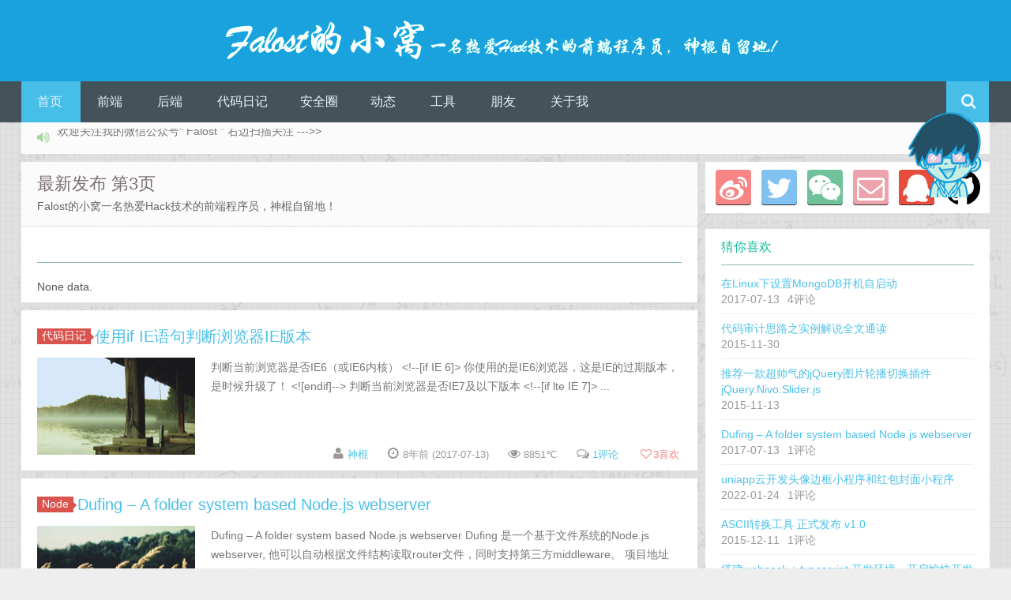

--- FILE ---
content_type: text/html; charset=UTF-8
request_url: https://www.fedte.cc/page/3
body_size: 14985
content:
<!DOCTYPE HTML>
<!--
                              _.._        ,------------------------.
                           ,'      `.    ( hello Do you want to do )
                          /  __) __` \    `-,-------------------- -'
                         (  (`-`(-')  ) _.-'
                         /)  \  = /  (
                        /'    |--' .  \
                       (  ,---|  `-.)__`
                        )(  `-.,--'   _`-.
                       '/,'          (  Uu",
                        (_       ,    `/,-' )
                        `.__,  : `-'/  /`--'
                          |     `--'  |
                          `   `-._   /
                           \        (
                           /\ .      \.  
                          / |` \     ,-\
                         /  \| .)   /   \
                        ( ,'|\    ,'     :
                        | \,`.`--"/      }
                        `,'    \  |,'    /
                       / "-._   `-/      |
                       "-.   "-.,'|     ;
                      /        _/["---'""]
                     :        /  |"-     '
                     '           |      /
                                 `      |
-->
<html>
<head>
<meta charset="UTF-8">
<meta name="Author" content="神棍、Falost">
<meta http-equiv="X-UA-Compatible" content="IE=10,IE=9,IE=8">
<meta name="viewport" content="width=device-width, initial-scale=1.0, user-scalable=0, minimum-scale=1.0, maximum-scale=1.0">
    <!-- Favicons 
      ================================================== -->
    <link id="favicon" rel="shortcut icon" href="/falost.jpg">
<title>Falost的小窝一名热爱Hack技术的前端程序员，神棍自留地！-Page 3</title>
<script type="text/javascript">
  var isindex=false;var title="Falost的小窝一名热爱Hack技术的前端程序员，神棍自留地！-Page 3";var visitor="游客";
    document.addEventListener("copy", function (n) {
      var t = n.clipboardData || window.clipboardData, e = window.getSelection().toString();
      if (t && e && !(e.length < 18)) {
        n.preventDefault();
        var o = ["作者：Falost", "来自：falost的小窝", "链接：" + window.location.href, "", e];
        t.setData("text/html", o.join("<br>")), t.setData("text/plain", o.join("\n"))
      }
    });
</script>
<meta name='robots' content='max-image-preview:large' />
<link rel='dns-prefetch' href='//s.w.org' />
<script type="text/javascript">
window._wpemojiSettings = {"baseUrl":"https:\/\/s.w.org\/images\/core\/emoji\/13.1.0\/72x72\/","ext":".png","svgUrl":"https:\/\/s.w.org\/images\/core\/emoji\/13.1.0\/svg\/","svgExt":".svg","source":{"concatemoji":"https:\/\/www.fedte.cc\/wp-includes\/js\/wp-emoji-release.min.js?ver=5.9.12"}};
/*! This file is auto-generated */
!function(e,a,t){var n,r,o,i=a.createElement("canvas"),p=i.getContext&&i.getContext("2d");function s(e,t){var a=String.fromCharCode;p.clearRect(0,0,i.width,i.height),p.fillText(a.apply(this,e),0,0);e=i.toDataURL();return p.clearRect(0,0,i.width,i.height),p.fillText(a.apply(this,t),0,0),e===i.toDataURL()}function c(e){var t=a.createElement("script");t.src=e,t.defer=t.type="text/javascript",a.getElementsByTagName("head")[0].appendChild(t)}for(o=Array("flag","emoji"),t.supports={everything:!0,everythingExceptFlag:!0},r=0;r<o.length;r++)t.supports[o[r]]=function(e){if(!p||!p.fillText)return!1;switch(p.textBaseline="top",p.font="600 32px Arial",e){case"flag":return s([127987,65039,8205,9895,65039],[127987,65039,8203,9895,65039])?!1:!s([55356,56826,55356,56819],[55356,56826,8203,55356,56819])&&!s([55356,57332,56128,56423,56128,56418,56128,56421,56128,56430,56128,56423,56128,56447],[55356,57332,8203,56128,56423,8203,56128,56418,8203,56128,56421,8203,56128,56430,8203,56128,56423,8203,56128,56447]);case"emoji":return!s([10084,65039,8205,55357,56613],[10084,65039,8203,55357,56613])}return!1}(o[r]),t.supports.everything=t.supports.everything&&t.supports[o[r]],"flag"!==o[r]&&(t.supports.everythingExceptFlag=t.supports.everythingExceptFlag&&t.supports[o[r]]);t.supports.everythingExceptFlag=t.supports.everythingExceptFlag&&!t.supports.flag,t.DOMReady=!1,t.readyCallback=function(){t.DOMReady=!0},t.supports.everything||(n=function(){t.readyCallback()},a.addEventListener?(a.addEventListener("DOMContentLoaded",n,!1),e.addEventListener("load",n,!1)):(e.attachEvent("onload",n),a.attachEvent("onreadystatechange",function(){"complete"===a.readyState&&t.readyCallback()})),(n=t.source||{}).concatemoji?c(n.concatemoji):n.wpemoji&&n.twemoji&&(c(n.twemoji),c(n.wpemoji)))}(window,document,window._wpemojiSettings);
</script>
<style type="text/css">
img.wp-smiley,
img.emoji {
	display: inline !important;
	border: none !important;
	box-shadow: none !important;
	height: 1em !important;
	width: 1em !important;
	margin: 0 0.07em !important;
	vertical-align: -0.1em !important;
	background: none !important;
	padding: 0 !important;
}
</style>
	<link rel='stylesheet' id='wp-block-library-css'  href='https://www.fedte.cc/wp-includes/css/dist/block-library/style.min.css?ver=5.9.12' type='text/css' media='all' />
<style id='global-styles-inline-css' type='text/css'>
body{--wp--preset--color--black: #000000;--wp--preset--color--cyan-bluish-gray: #abb8c3;--wp--preset--color--white: #ffffff;--wp--preset--color--pale-pink: #f78da7;--wp--preset--color--vivid-red: #cf2e2e;--wp--preset--color--luminous-vivid-orange: #ff6900;--wp--preset--color--luminous-vivid-amber: #fcb900;--wp--preset--color--light-green-cyan: #7bdcb5;--wp--preset--color--vivid-green-cyan: #00d084;--wp--preset--color--pale-cyan-blue: #8ed1fc;--wp--preset--color--vivid-cyan-blue: #0693e3;--wp--preset--color--vivid-purple: #9b51e0;--wp--preset--gradient--vivid-cyan-blue-to-vivid-purple: linear-gradient(135deg,rgba(6,147,227,1) 0%,rgb(155,81,224) 100%);--wp--preset--gradient--light-green-cyan-to-vivid-green-cyan: linear-gradient(135deg,rgb(122,220,180) 0%,rgb(0,208,130) 100%);--wp--preset--gradient--luminous-vivid-amber-to-luminous-vivid-orange: linear-gradient(135deg,rgba(252,185,0,1) 0%,rgba(255,105,0,1) 100%);--wp--preset--gradient--luminous-vivid-orange-to-vivid-red: linear-gradient(135deg,rgba(255,105,0,1) 0%,rgb(207,46,46) 100%);--wp--preset--gradient--very-light-gray-to-cyan-bluish-gray: linear-gradient(135deg,rgb(238,238,238) 0%,rgb(169,184,195) 100%);--wp--preset--gradient--cool-to-warm-spectrum: linear-gradient(135deg,rgb(74,234,220) 0%,rgb(151,120,209) 20%,rgb(207,42,186) 40%,rgb(238,44,130) 60%,rgb(251,105,98) 80%,rgb(254,248,76) 100%);--wp--preset--gradient--blush-light-purple: linear-gradient(135deg,rgb(255,206,236) 0%,rgb(152,150,240) 100%);--wp--preset--gradient--blush-bordeaux: linear-gradient(135deg,rgb(254,205,165) 0%,rgb(254,45,45) 50%,rgb(107,0,62) 100%);--wp--preset--gradient--luminous-dusk: linear-gradient(135deg,rgb(255,203,112) 0%,rgb(199,81,192) 50%,rgb(65,88,208) 100%);--wp--preset--gradient--pale-ocean: linear-gradient(135deg,rgb(255,245,203) 0%,rgb(182,227,212) 50%,rgb(51,167,181) 100%);--wp--preset--gradient--electric-grass: linear-gradient(135deg,rgb(202,248,128) 0%,rgb(113,206,126) 100%);--wp--preset--gradient--midnight: linear-gradient(135deg,rgb(2,3,129) 0%,rgb(40,116,252) 100%);--wp--preset--duotone--dark-grayscale: url('#wp-duotone-dark-grayscale');--wp--preset--duotone--grayscale: url('#wp-duotone-grayscale');--wp--preset--duotone--purple-yellow: url('#wp-duotone-purple-yellow');--wp--preset--duotone--blue-red: url('#wp-duotone-blue-red');--wp--preset--duotone--midnight: url('#wp-duotone-midnight');--wp--preset--duotone--magenta-yellow: url('#wp-duotone-magenta-yellow');--wp--preset--duotone--purple-green: url('#wp-duotone-purple-green');--wp--preset--duotone--blue-orange: url('#wp-duotone-blue-orange');--wp--preset--font-size--small: 13px;--wp--preset--font-size--medium: 20px;--wp--preset--font-size--large: 36px;--wp--preset--font-size--x-large: 42px;}.has-black-color{color: var(--wp--preset--color--black) !important;}.has-cyan-bluish-gray-color{color: var(--wp--preset--color--cyan-bluish-gray) !important;}.has-white-color{color: var(--wp--preset--color--white) !important;}.has-pale-pink-color{color: var(--wp--preset--color--pale-pink) !important;}.has-vivid-red-color{color: var(--wp--preset--color--vivid-red) !important;}.has-luminous-vivid-orange-color{color: var(--wp--preset--color--luminous-vivid-orange) !important;}.has-luminous-vivid-amber-color{color: var(--wp--preset--color--luminous-vivid-amber) !important;}.has-light-green-cyan-color{color: var(--wp--preset--color--light-green-cyan) !important;}.has-vivid-green-cyan-color{color: var(--wp--preset--color--vivid-green-cyan) !important;}.has-pale-cyan-blue-color{color: var(--wp--preset--color--pale-cyan-blue) !important;}.has-vivid-cyan-blue-color{color: var(--wp--preset--color--vivid-cyan-blue) !important;}.has-vivid-purple-color{color: var(--wp--preset--color--vivid-purple) !important;}.has-black-background-color{background-color: var(--wp--preset--color--black) !important;}.has-cyan-bluish-gray-background-color{background-color: var(--wp--preset--color--cyan-bluish-gray) !important;}.has-white-background-color{background-color: var(--wp--preset--color--white) !important;}.has-pale-pink-background-color{background-color: var(--wp--preset--color--pale-pink) !important;}.has-vivid-red-background-color{background-color: var(--wp--preset--color--vivid-red) !important;}.has-luminous-vivid-orange-background-color{background-color: var(--wp--preset--color--luminous-vivid-orange) !important;}.has-luminous-vivid-amber-background-color{background-color: var(--wp--preset--color--luminous-vivid-amber) !important;}.has-light-green-cyan-background-color{background-color: var(--wp--preset--color--light-green-cyan) !important;}.has-vivid-green-cyan-background-color{background-color: var(--wp--preset--color--vivid-green-cyan) !important;}.has-pale-cyan-blue-background-color{background-color: var(--wp--preset--color--pale-cyan-blue) !important;}.has-vivid-cyan-blue-background-color{background-color: var(--wp--preset--color--vivid-cyan-blue) !important;}.has-vivid-purple-background-color{background-color: var(--wp--preset--color--vivid-purple) !important;}.has-black-border-color{border-color: var(--wp--preset--color--black) !important;}.has-cyan-bluish-gray-border-color{border-color: var(--wp--preset--color--cyan-bluish-gray) !important;}.has-white-border-color{border-color: var(--wp--preset--color--white) !important;}.has-pale-pink-border-color{border-color: var(--wp--preset--color--pale-pink) !important;}.has-vivid-red-border-color{border-color: var(--wp--preset--color--vivid-red) !important;}.has-luminous-vivid-orange-border-color{border-color: var(--wp--preset--color--luminous-vivid-orange) !important;}.has-luminous-vivid-amber-border-color{border-color: var(--wp--preset--color--luminous-vivid-amber) !important;}.has-light-green-cyan-border-color{border-color: var(--wp--preset--color--light-green-cyan) !important;}.has-vivid-green-cyan-border-color{border-color: var(--wp--preset--color--vivid-green-cyan) !important;}.has-pale-cyan-blue-border-color{border-color: var(--wp--preset--color--pale-cyan-blue) !important;}.has-vivid-cyan-blue-border-color{border-color: var(--wp--preset--color--vivid-cyan-blue) !important;}.has-vivid-purple-border-color{border-color: var(--wp--preset--color--vivid-purple) !important;}.has-vivid-cyan-blue-to-vivid-purple-gradient-background{background: var(--wp--preset--gradient--vivid-cyan-blue-to-vivid-purple) !important;}.has-light-green-cyan-to-vivid-green-cyan-gradient-background{background: var(--wp--preset--gradient--light-green-cyan-to-vivid-green-cyan) !important;}.has-luminous-vivid-amber-to-luminous-vivid-orange-gradient-background{background: var(--wp--preset--gradient--luminous-vivid-amber-to-luminous-vivid-orange) !important;}.has-luminous-vivid-orange-to-vivid-red-gradient-background{background: var(--wp--preset--gradient--luminous-vivid-orange-to-vivid-red) !important;}.has-very-light-gray-to-cyan-bluish-gray-gradient-background{background: var(--wp--preset--gradient--very-light-gray-to-cyan-bluish-gray) !important;}.has-cool-to-warm-spectrum-gradient-background{background: var(--wp--preset--gradient--cool-to-warm-spectrum) !important;}.has-blush-light-purple-gradient-background{background: var(--wp--preset--gradient--blush-light-purple) !important;}.has-blush-bordeaux-gradient-background{background: var(--wp--preset--gradient--blush-bordeaux) !important;}.has-luminous-dusk-gradient-background{background: var(--wp--preset--gradient--luminous-dusk) !important;}.has-pale-ocean-gradient-background{background: var(--wp--preset--gradient--pale-ocean) !important;}.has-electric-grass-gradient-background{background: var(--wp--preset--gradient--electric-grass) !important;}.has-midnight-gradient-background{background: var(--wp--preset--gradient--midnight) !important;}.has-small-font-size{font-size: var(--wp--preset--font-size--small) !important;}.has-medium-font-size{font-size: var(--wp--preset--font-size--medium) !important;}.has-large-font-size{font-size: var(--wp--preset--font-size--large) !important;}.has-x-large-font-size{font-size: var(--wp--preset--font-size--x-large) !important;}
</style>
<link rel='stylesheet' id='pure-highlightjs-style-css'  href='https://www.fedte.cc/wp-content/plugins/Pure-Highlightjs_1.0/highlight/styles/rainbow.css?ver=0.9.2' type='text/css' media='all' />
<link rel='stylesheet' id='pure-highlightjs-css-css'  href='https://www.fedte.cc/wp-content/plugins/Pure-Highlightjs_1.0/assets/pure-highlight.css?ver=0.1.0' type='text/css' media='all' />
<link rel='stylesheet' id='Katex-css'  href='https://www.fedte.cc/wp-content/plugins/wp-editormd/assets/KaTeX/katex.min.css?ver=10.2.1' type='text/css' media='all' />
<link rel='stylesheet' id='prism-theme-style-css'  href='https://www.fedte.cc/wp-content/plugins/wp-editormd/assets/Prism.js/themes/prism-tomorrow.css?ver=1.15.0' type='text/css' media='all' />
<link rel='stylesheet' id='prism-plugin-toolbar-css'  href='https://www.fedte.cc/wp-content/plugins/wp-editormd/assets/Prism.js/plugins/toolbar/prism-toolbar.css?ver=1.15.0' type='text/css' media='all' />
<link rel='stylesheet' id='prism-plugin-line-numbers-css'  href='https://www.fedte.cc/wp-content/plugins/wp-editormd/assets/Prism.js/plugins/line-numbers/prism-line-numbers.css?ver=1.15.0' type='text/css' media='all' />
<link rel='stylesheet' id='style-css'  href='https://www.fedte.cc/wp-content/themes/falost/style-light-blue.css?ver=1.0' type='text/css' media='all' />
<script type='text/javascript' src='https://www.fedte.cc/wp-content/themes/falost/js/jquery.min.js?ver=1.0' id='jquery-js'></script>
<link rel="https://api.w.org/" href="https://www.fedte.cc/wp-json/" /><!-- Analytics by WP-Statistics v13.1.6 - https://wp-statistics.com/ -->
<meta name="keywords" content="神棍,falost,前端,Node全栈,nodejs,node.js,html5,css3,javascript,前端开发,HTML5开发,H5开发,HTML5新特性,漂族神棍,香城网络,华西安全，SCK Team">
<meta name="description" content="一名前端开发工程师，努力走向全栈开发，热爱HTML5新技术！">
<style type="text/css" id="custom-background-css">
body.custom-background { background-image: url("https://www.fedte.cc/wp-content/uploads/2017/10/bg.jpg"); background-position: left top; background-size: cover; background-repeat: no-repeat; background-attachment: fixed; }
</style>
	<script>
window._deel = {name: 'Falost的小窝',url: 'https://www.fedte.cc/wp-content/themes/falost', ajaxpager: 'on', commenton: 0, roll: [3,4]}
</script>
<meta name="baidu-site-verification" content="UBHQq1geVU" />
<script data-ad-client="ca-pub-8792704429397148" async src="https://pagead2.googlesyndication.com/pagead/js/adsbygoogle.js"></script><!--[if lt IE 9]><script src="https://www.fedte.cc/wp-content/themes/falost/js/html5.js"></script><![endif]-->
</head>
<body class="home blog paged custom-background paged-3">
<header id="header" class="header">
<div class="container-inner">
 <div class="logo">
                    <a href="/">
                        <h1>
       <span class="mono">Falost的小窝</span>
                  <span class="bloger">一名热爱Hack技术的前端程序员，神棍自留地！</span>
               </h1>
                    </a>
    </div>
</div>

	<div id="nav-header" class="navbar">
		
		<ul class="nav">
			<li id="menu-item-16" class="menu-item menu-item-type-custom menu-item-object-custom current-menu-item menu-item-home menu-item-16"><a href="https://www.fedte.cc/">首页</a></li>
<li id="menu-item-742" class="menu-item menu-item-type-taxonomy menu-item-object-category menu-item-has-children menu-item-742"><a href="https://www.fedte.cc/class/front-end">前端</a>
<ul class="sub-menu">
	<li id="menu-item-746" class="menu-item menu-item-type-taxonomy menu-item-object-category menu-item-746"><a href="https://www.fedte.cc/class/front-end/html5">HTML5</a></li>
	<li id="menu-item-743" class="menu-item menu-item-type-taxonomy menu-item-object-category menu-item-has-children menu-item-743"><a href="https://www.fedte.cc/class/front-end/javascript">JavaScript</a>
	<ul class="sub-menu">
		<li id="menu-item-744" class="menu-item menu-item-type-taxonomy menu-item-object-category menu-item-744"><a href="https://www.fedte.cc/class/front-end/javascript/jquery">JQuery</a></li>
	</ul>
</li>
	<li id="menu-item-745" class="menu-item menu-item-type-taxonomy menu-item-object-category menu-item-745"><a href="https://www.fedte.cc/class/front-end/css3">CSS3</a></li>
</ul>
</li>
<li id="menu-item-639" class="menu-item menu-item-type-taxonomy menu-item-object-category menu-item-has-children menu-item-639"><a href="https://www.fedte.cc/class/back-end">后端</a>
<ul class="sub-menu">
	<li id="menu-item-640" class="menu-item menu-item-type-taxonomy menu-item-object-category menu-item-640"><a href="https://www.fedte.cc/class/back-end/nodejs">Node</a></li>
	<li id="menu-item-641" class="menu-item menu-item-type-taxonomy menu-item-object-category menu-item-641"><a href="https://www.fedte.cc/class/back-end/php">php</a></li>
</ul>
</li>
<li id="menu-item-747" class="menu-item menu-item-type-taxonomy menu-item-object-category menu-item-747"><a href="https://www.fedte.cc/class/codelog">代码日记</a></li>
<li id="menu-item-749" class="menu-item menu-item-type-taxonomy menu-item-object-category menu-item-749"><a href="https://www.fedte.cc/class/hack">安全圈</a></li>
<li id="menu-item-750" class="menu-item menu-item-type-taxonomy menu-item-object-category menu-item-750"><a href="https://www.fedte.cc/class/dynamic">动态</a></li>
<li id="menu-item-748" class="menu-item menu-item-type-taxonomy menu-item-object-category menu-item-748"><a href="https://www.fedte.cc/class/tools">工具</a></li>
<li id="menu-item-583" class="menu-item menu-item-type-post_type menu-item-object-page menu-item-583"><a href="https://www.fedte.cc/links">朋友</a></li>
<li id="menu-item-741" class="menu-item menu-item-type-post_type menu-item-object-page menu-item-741"><a href="https://www.fedte.cc/about">关于我</a></li>
<li style="float:right;">
                    <div class="toggle-search"><i class="fa fa-search"></i></div>
<div class="search-expand" style="display: none;"><div class="search-expand-inner"><form method="get" class="searchform themeform" onsubmit="location.href='https://www.fedte.cc/search/' + encodeURIComponent(this.s.value).replace(/%20/g, '+'); return false;" action="/"><div> <input type="ext" class="search" name="s" onblur="if(this.value=='')this.value='search...';" onfocus="if(this.value=='search...')this.value='';" value="search..."></div></form></div></div>
</li>
		</ul>
	</div>
	</div>
</header>
<section class="container"><div class="speedbar">
		<div class="toptip"><div class="text-success pull-left"><i class="fa fa-volume-up"></i> </div><div class="pull-left scrolltext"><ul style="margin-top: 0px;"> 
<li>欢迎关注我的微信公众号“ Falost ” 右边扫描关注  --->></li></ul></div></div>

<script type="text/javascript">(function($){$.fn.textSlider=function(settings){settings=jQuery.extend({speed:"normal",line:2,timer:1000},settings);return this.each(function(){$.fn.textSlider.scllor($(this),settings)})};$.fn.textSlider.scllor=function($this,settings){var ul=$("ul:eq(0)",$this);var timerID;var li=ul.children();var _btnUp=$(".up:eq(0)",$this);var _btnDown=$(".down:eq(0)",$this);var liHight=$(li[0]).height();var upHeight=0-settings.line*liHight;var scrollUp=function(){_btnUp.unbind("click",scrollUp);ul.animate({marginTop:upHeight},settings.speed,function(){for(i=0;i<settings.line;i++){ul.find("li:first").appendTo(ul)}ul.css({marginTop:0});_btnUp.bind("click",scrollUp)})};var scrollDown=function(){_btnDown.unbind("click",scrollDown);ul.css({marginTop:upHeight});for(i=0;i<settings.line;i++){ul.find("li:last").prependTo(ul)}ul.animate({marginTop:0},settings.speed,function(){_btnDown.bind("click",scrollDown)})};var autoPlay=function(){timerID=window.setInterval(scrollUp,settings.timer)};var autoStop=function(){window.clearInterval(timerID)};ul.hover(autoStop,autoPlay).mouseout();_btnUp.css("cursor","pointer").click(scrollUp);_btnUp.hover(autoStop,autoPlay);_btnDown.css("cursor","pointer").click(scrollDown);_btnDown.hover(autoStop,autoPlay)}})(jQuery);$(document).ready(function() {$(".toptip").textSlider({line: 1, speed: 1000, timer: 3000});})</script>
	</div>
	<script type="text/javascript">
  var isindex=true;
</script>
<div class="content-wrap">
	<div class="content">
	<header class="archive-header"><h1>最新发布 第3页</h1><div class="archive-header-info"><p>Falost的小窝一名热爱Hack技术的前端程序员，神棍自留地！</p></div></header>				<div><div class="left-ad" style="clear: both;background-color: #fff; width: 30%;float: left;margin-right:2%;"></div><div class="hot-posts">
			<h2 class="title"></h2>
			<ul><li>None data.</li></ul>
		</div></div>
		<article class="excerpt">
	<header><a class="label label-important" href="https://www.fedte.cc/class/codelog">代码日记<i class="label-arrow"></i></a><h2><a target="_blank" href="https://www.fedte.cc/p/632.html" title="使用if IE语句判断浏览器IE版本">使用if IE语句判断浏览器IE版本  </a></h2>
	</header>
	<div class="focus"><a target="_blank" href="https://www.fedte.cc/p/632.html"><img class="thumb" src="https://www.fedte.cc/wp-content/themes/falost/img/pic/3.jpg"width=200 height=123 alt="使用if IE语句判断浏览器IE版本" /></a></div>
			<span class="note"> 判断当前浏览器是否IE6（或IE6内核）
 &lt;!--[if IE 6]&gt;

 你使用的是IE6浏览器，这是IE的过期版本，是时候升级了！

&lt;![endif]--&gt;

判断当前浏览器是否IE7及以下版本
 &lt;!--[if lte IE 7]&gt;
...</span>
<p class="auth-span">
		<span class="muted"><i class="fa fa-user"></i> <a href="https://www.fedte.cc/p/author/falost">神棍</a></span>
		<span class="muted"><i class="fa fa-clock-o"></i> 8年前 (2017-07-13)</span>	<span class="muted"><i class="fa fa-eye"></i> 8851℃</span>	<span class="muted"><i class="fa fa-comments-o"></i> <a target="_blank" href="https://www.fedte.cc/p/632.html#comments">1评论</a></span><span class="muted">
<a href="javascript:;" data-action="ding" data-id="632" id="Addlike" class="action"><i class="fa fa-heart-o"></i><span class="count">3</span>喜欢</a></span></p>
</article>
<article class="excerpt">
	<header><a class="label label-important" href="https://www.fedte.cc/class/back-end/nodejs">Node<i class="label-arrow"></i></a><h2><a target="_blank" href="https://www.fedte.cc/p/631.html" title="Dufing – A folder system based Node.js webserver">Dufing – A folder system based Node.js webserver  </a></h2>
	</header>
	<div class="focus"><a target="_blank" href="https://www.fedte.cc/p/631.html"><img class="thumb" src="https://www.fedte.cc/wp-content/themes/falost/img/pic/7.jpg"width=200 height=123 alt="Dufing – A folder system based Node.js webserver" /></a></div>
			<span class="note"> Dufing – A folder system based Node.js webserver

Dufing 是一个基于文件系统的Node.js webserver, 他可以自动根据文件结构读取router文件，同时支持第三方middleware。
项目地址
github
文...</span>
<p class="auth-span">
		<span class="muted"><i class="fa fa-user"></i> <a href="https://www.fedte.cc/p/author/falost">神棍</a></span>
		<span class="muted"><i class="fa fa-clock-o"></i> 8年前 (2017-07-13)</span>	<span class="muted"><i class="fa fa-eye"></i> 9506℃</span>	<span class="muted"><i class="fa fa-comments-o"></i> <a target="_blank" href="https://www.fedte.cc/p/631.html#comments">1评论</a></span><span class="muted">
<a href="javascript:;" data-action="ding" data-id="631" id="Addlike" class="action"><i class="fa fa-heart-o"></i><span class="count">3</span>喜欢</a></span></p>
</article>
<article class="excerpt">
	<header><a class="label label-important" href="https://www.fedte.cc/class/front-end/javascript/jquery">JQuery<i class="label-arrow"></i></a><h2><a target="_blank" href="https://www.fedte.cc/p/630.html" title="滚动响应加载图片插件scrollLoad.js">滚动响应加载图片插件scrollLoad.js  </a></h2>
	</header>
	<div class="focus"><a target="_blank" href="https://www.fedte.cc/p/630.html"><img class="thumb" src="https://www.fedte.cc/wp-content/themes/falost/img/pic/7.jpg"width=200 height=123 alt="滚动响应加载图片插件scrollLoad.js" /></a></div>
			<span class="note"> scrollLoad.js
scrollLoad.js是一款jQuery滚动响应加载图片的插件。
现在很多网页上都是有很多图片资源需要进行请求加载，如果页面图片内容太多，那么网页加载的速度就会变慢，不能达到理想的秒开效果，特此，scrollLoad.js可以延迟加载图片，当浏览器...</span>
<p class="auth-span">
		<span class="muted"><i class="fa fa-user"></i> <a href="https://www.fedte.cc/p/author/falost">神棍</a></span>
		<span class="muted"><i class="fa fa-clock-o"></i> 8年前 (2017-07-13)</span>	<span class="muted"><i class="fa fa-eye"></i> 11625℃</span>	<span class="muted"><i class="fa fa-comments-o"></i> <a target="_blank" href="https://www.fedte.cc/p/630.html#comments">1评论</a></span><span class="muted">
<a href="javascript:;" data-action="ding" data-id="630" id="Addlike" class="action"><i class="fa fa-heart-o"></i><span class="count">1</span>喜欢</a></span></p>
</article>
<article class="excerpt">
	<header><a class="label label-important" href="https://www.fedte.cc/class/codelog">代码日记<i class="label-arrow"></i></a><h2><a target="_blank" href="https://www.fedte.cc/p/628.html" title="在Linux下设置MongoDB开机自启动">在Linux下设置MongoDB开机自启动  </a></h2>
	</header>
	<div class="focus"><a target="_blank" href="https://www.fedte.cc/p/628.html"><img class="thumb" src="https://www.fedte.cc/wp-content/uploads/2017/07/mongo.png"width=200 height=123 alt="在Linux下设置MongoDB开机自启动" /></a></div>
			<span class="note"> MongoDB开机启动
最简单的一种方法：
首先，安装好MongoDB服务，并在Mongodb的安装目录bin目录下增加一个配置文件。
mongodb.conf
dbpath = /home/data/db #数据文件存放目录
logpath = /home/data/logs/...</span>
<p class="auth-span">
		<span class="muted"><i class="fa fa-user"></i> <a href="https://www.fedte.cc/p/author/falost">神棍</a></span>
		<span class="muted"><i class="fa fa-clock-o"></i> 8年前 (2017-07-13)</span>	<span class="muted"><i class="fa fa-eye"></i> 25636℃</span>	<span class="muted"><i class="fa fa-comments-o"></i> <a target="_blank" href="https://www.fedte.cc/p/628.html#comments">4评论</a></span><span class="muted">
<a href="javascript:;" data-action="ding" data-id="628" id="Addlike" class="action"><i class="fa fa-heart-o"></i><span class="count">6</span>喜欢</a></span></p>
</article>
<article class="excerpt">
	<header><a class="label label-important" href="https://www.fedte.cc/class/front-end/css3">CSS3<i class="label-arrow"></i></a><h2><a target="_blank" href="https://www.fedte.cc/p/626.html" title="处理透明度的rgba()方法 兼容IE8">处理透明度的rgba()方法 兼容IE8  </a></h2>
	</header>
	<div class="focus"><a target="_blank" href="https://www.fedte.cc/p/626.html"><img class="thumb" src="https://www.fedte.cc/wp-content/uploads/2017/07/pic_54b866310ef5969108.png"width=200 height=123 alt="处理透明度的rgba()方法 兼容IE8" /></a></div>
			<span class="note"> CSS
        //一般的高级浏览器都支持
        background: rgba(255,255,255,0.1);

        //IE8下
         filter:progid:DXImageTransform.Microsoft.gradi...</span>
<p class="auth-span">
		<span class="muted"><i class="fa fa-user"></i> <a href="https://www.fedte.cc/p/author/falost">神棍</a></span>
		<span class="muted"><i class="fa fa-clock-o"></i> 8年前 (2017-07-13)</span>	<span class="muted"><i class="fa fa-eye"></i> 8685℃</span>	<span class="muted"><i class="fa fa-comments-o"></i> <a target="_blank" href="https://www.fedte.cc/p/626.html#respond">0评论</a></span><span class="muted">
<a href="javascript:;" data-action="ding" data-id="626" id="Addlike" class="action"><i class="fa fa-heart-o"></i><span class="count">4</span>喜欢</a></span></p>
</article>
<article class="excerpt">
	<header><a class="label label-important" href="https://www.fedte.cc/class/front-end">前端<i class="label-arrow"></i></a><h2><a target="_blank" href="https://www.fedte.cc/p/625.html" title="一篇关于文本溢出显示省略号的处理">一篇关于文本溢出显示省略号的处理  </a></h2>
	</header>
	<div class="focus"><a target="_blank" href="https://www.fedte.cc/p/625.html"><img class="thumb" src="https://www.fedte.cc/wp-content/themes/falost/img/pic/2.jpg"width=200 height=123 alt="一篇关于文本溢出显示省略号的处理" /></a></div>
			<span class="note"> 首先说明下，因为使用的markdown是编辑器，还不知道文章的编辑效果是否影响浏览效果！
进入正题：
单行文本溢出显示
单行的溢出处理相对比较简单，使用 text-overflow:ellipsis 这个属性就可以！
代码如下：
overflow: hidden;
text-ov...</span>
<p class="auth-span">
		<span class="muted"><i class="fa fa-user"></i> <a href="https://www.fedte.cc/p/author/falost">神棍</a></span>
		<span class="muted"><i class="fa fa-clock-o"></i> 8年前 (2017-07-13)</span>	<span class="muted"><i class="fa fa-eye"></i> 8743℃</span>	<span class="muted"><i class="fa fa-comments-o"></i> <a target="_blank" href="https://www.fedte.cc/p/625.html#comments">1评论</a></span><span class="muted">
<a href="javascript:;" data-action="ding" data-id="625" id="Addlike" class="action"><i class="fa fa-heart-o"></i><span class="count">5</span>喜欢</a></span></p>
</article>
<article class="excerpt">
	<header><a class="label label-important" href="https://www.fedte.cc/class/front-end/css3">CSS3<i class="label-arrow"></i></a><h2><a target="_blank" href="https://www.fedte.cc/p/623.html" title="CSS3@font-face选择符实现自定义字体">CSS3@font-face选择符实现自定义字体  </a></h2>
	</header>
	<div class="focus"><a target="_blank" href="https://www.fedte.cc/p/623.html"><img class="thumb" src="https://www.fedte.cc/wp-content/uploads/2017/07/o_font-face-browers.jpg"width=200 height=123 alt="CSS3@font-face选择符实现自定义字体" /></a></div>
			<span class="note"> @font-face是CSS中的一个模块，他主要是把自己定义的Web字体嵌入到你的网页中，随着@font-face模块的出现，我们在Web的开发中使用字体不怕只能使用Web安全字体。
语法规则：
@font-face {
   font-family: &lt;YourWebFo...</span>
<p class="auth-span">
		<span class="muted"><i class="fa fa-user"></i> <a href="https://www.fedte.cc/p/author/falost">神棍</a></span>
		<span class="muted"><i class="fa fa-clock-o"></i> 8年前 (2017-07-13)</span>	<span class="muted"><i class="fa fa-eye"></i> 6970℃</span>	<span class="muted"><i class="fa fa-comments-o"></i> <a target="_blank" href="https://www.fedte.cc/p/623.html#comments">1评论</a></span><span class="muted">
<a href="javascript:;" data-action="ding" data-id="623" id="Addlike" class="action"><i class="fa fa-heart-o"></i><span class="count">1</span>喜欢</a></span></p>
</article>
<article class="excerpt">
	<header><a class="label label-important" href="https://www.fedte.cc/class/front-end/javascript">JavaScript<i class="label-arrow"></i></a><h2><a target="_blank" href="https://www.fedte.cc/p/622.html" title="JS转换时间字符串为人性化时间格式">JS转换时间字符串为人性化时间格式  </a></h2>
	</header>
	<div class="focus"><a target="_blank" href="https://www.fedte.cc/p/622.html"><img class="thumb" src="https://www.fedte.cc/wp-content/themes/falost/img/pic/4.jpg"width=200 height=123 alt="JS转换时间字符串为人性化时间格式" /></a></div>
			<span class="note"> 作为一个前端，对于date的数据处理是经常难免的，后台传回了一个类似于 Fri Jan 13 2017 18:36:34 GMT+0800 (中国标准时间)  或 2017/1/13 这种时间格式让前台处理成人性化的时间，比如：
几天前，几个月前，刚刚，几小时前，几年前，等等，这...</span>
<p class="auth-span">
		<span class="muted"><i class="fa fa-user"></i> <a href="https://www.fedte.cc/p/author/falost">神棍</a></span>
		<span class="muted"><i class="fa fa-clock-o"></i> 8年前 (2017-07-13)</span>	<span class="muted"><i class="fa fa-eye"></i> 13301℃</span>	<span class="muted"><i class="fa fa-comments-o"></i> <a target="_blank" href="https://www.fedte.cc/p/622.html#comments">1评论</a></span><span class="muted">
<a href="javascript:;" data-action="ding" data-id="622" id="Addlike" class="action"><i class="fa fa-heart-o"></i><span class="count">3</span>喜欢</a></span></p>
</article>
<article class="excerpt">
	<header><a class="label label-important" href="https://www.fedte.cc/class/personal">Essay<i class="label-arrow"></i></a><h2><a target="_blank" href="https://www.fedte.cc/p/612.html" title="站点数据丢失说明">站点数据丢失说明  </a></h2>
	</header>
	<div class="focus"><a target="_blank" href="https://www.fedte.cc/p/612.html"><img class="thumb" src="https://www.fedte.cc/wp-content/themes/falost/img/pic/3.jpg"width=200 height=123 alt="站点数据丢失说明" /></a></div>
			<span class="note"> 因为本人的不慎操作，将网站数据丢失！
数据包括文章，友链，评论等！
文章数据正在找回当中，如果你的友链丢失了，请联系我添加上！
此次操作是一次血的教训！
转载请注明：Falost的小窝 &raquo; 站点数据丢失说明 如果你觉得这篇文章不错或者对你有帮助，想请我喝一杯咖啡，可以...</span>
<p class="auth-span">
		<span class="muted"><i class="fa fa-user"></i> <a href="https://www.fedte.cc/p/author/falost">神棍</a></span>
		<span class="muted"><i class="fa fa-clock-o"></i> 8年前 (2017-07-13)</span>	<span class="muted"><i class="fa fa-eye"></i> 6258℃</span>	<span class="muted"><i class="fa fa-comments-o"></i> <a target="_blank" href="https://www.fedte.cc/p/612.html#respond">0评论</a></span><span class="muted">
<a href="javascript:;" data-action="ding" data-id="612" id="Addlike" class="action"><i class="fa fa-heart-o"></i><span class="count">5</span>喜欢</a></span></p>
</article>
<article class="excerpt">
	<header><a class="label label-important" href="https://www.fedte.cc/class/personal">Essay<i class="label-arrow"></i></a><h2><a target="_blank" href="https://www.fedte.cc/p/611.html" title="最悲催的一天——灰色星期三">最悲催的一天——灰色星期三  </a></h2>
	</header>
	<div class="focus"><a target="_blank" href="https://www.fedte.cc/p/611.html"><img class="thumb" src="https://www.fedte.cc/wp-content/themes/falost/img/pic/5.jpg"width=200 height=123 alt="最悲催的一天——灰色星期三" /></a></div>
			<span class="note"> 可以说，今天是我最悲催的一天，也可以称之为黑暗的一天，灰色星期三！
为什么这么说呢？且听我慢慢到来！
今天和往常一样，打开博客查询笔记，然而发现博客打不开了，提示数据库连接失败了，赶紧登上服务器看看，发现服务器磁盘满了，数据库启动不起来，因为数据备份有点多，占用了磁盘空间，好吧删...</span>
<p class="auth-span">
		<span class="muted"><i class="fa fa-user"></i> <a href="https://www.fedte.cc/p/author/falost">神棍</a></span>
		<span class="muted"><i class="fa fa-clock-o"></i> 8年前 (2017-07-12)</span>	<span class="muted"><i class="fa fa-eye"></i> 9596℃</span>	<span class="muted"><i class="fa fa-comments-o"></i> <a target="_blank" href="https://www.fedte.cc/p/611.html#comments">1评论</a></span><span class="muted">
<a href="javascript:;" data-action="ding" data-id="611" id="Addlike" class="action"><i class="fa fa-heart-o"></i><span class="count">5</span>喜欢</a></span></p>
</article>
<div class="pagination"><ul><li class="prev-page"><a href="https://www.fedte.cc/page/2" >上一页</a></li><li><a href='https://www.fedte.cc/'>1</a></li><li><a href='https://www.fedte.cc/page/2'>2</a></li><li class="active"><span>3</span></li><li><a href='https://www.fedte.cc/page/4'>4</a></li><li><a href='https://www.fedte.cc/page/5'>5</a></li><li><a href='https://www.fedte.cc/page/6'>6</a></li><li><a href='https://www.fedte.cc/page/7'>7</a></li><li><span> ... </span></li><li class="next-page"><a href="https://www.fedte.cc/page/4" >下一页</a></li></ul></div>	</div>
</div>
<aside class="sidebar">	
<div class="widget widget_text"><div class="textwidget"><div class="social">

<a href="http://weibo.com/falost" rel="external nofollow" title="新浪微博" target="_blank"><i class="sinaweibo fa fa-weibo"></i></a><a href="https://twitter.com/falost_cc" rel="external nofollow" title="Twitter" target="_blank"><i class="twitter fa fa-twitter"></i></a><a class="weixin"><i class="weixins fa fa-weixin"></i><div class="weixin-popover"><div class="popover bottom in"><div class="arrow"></div><div class="popover-title">订阅号“ifalost”</div><div class="popover-content"><img src="https://www.fedte.cc/wp-content/themes/falost/img/weixin.gif" ></div></div></div></a><a href="mail:web@5sb.org" rel="external nofollow" title="Email" target="_blank"><i class="email fa fa-envelope-o"></i></a><a href="http://wpa.qq.com/msgrd?v=3&uin=869432476&site=www.fedte.cc&menu=yes" rel="external nofollow" title="联系QQ" target="_blank"><i class="qq fa fa-qq"></i></a><a href="https://github.com/falost" rel="external nofollow" target="_blank"  title="开源项目"><svg aria-hidden="true" class="octicon octicon-mark-github" height="45" version="1.1" viewBox="0 0 16 16" width="45"><path d="M8 0C3.58 0 0 3.58 0 8c0 3.54 2.29 6.53 5.47 7.59.4.07.55-.17.55-.38 0-.19-.01-.82-.01-1.49-2.01.37-2.53-.49-2.69-.94-.09-.23-.48-.94-.82-1.13-.28-.15-.68-.52-.01-.53.63-.01 1.08.58 1.23.82.72 1.21 1.87.87 2.33.66.07-.52.28-.87.51-1.07-1.78-.2-3.64-.89-3.64-3.95 0-.87.31-1.59.82-2.15-.08-.2-.36-1.02.08-2.12 0 0 .67-.21 2.2.82.64-.18 1.32-.27 2-.27.68 0 1.36.09 2 .27 1.53-1.04 2.2-.82 2.2-.82.44 1.1.16 1.92.08 2.12.51.56.82 1.27.82 2.15 0 3.07-1.87 3.75-3.65 3.95.29.25.54.73.54 1.48 0 1.07-.01 1.93-.01 2.2 0 .21.15.46.55.38A8.013 8.013 0 0 0 16 8c0-4.42-3.58-8-8-8z"></path></svg></a>
</div></div></div>

<div class="widget d_banner"><div class="d_banner_inner"></div></div><div class="widget d_postlist"><div class="title"><h2>猜你喜欢</h2></div><ul class="nopic"><li><a href="https://www.fedte.cc/p/628.html" title="在Linux下设置MongoDB开机自启动" ><span class="text">在Linux下设置MongoDB开机自启动</span><span class="muted">2017-07-13</span><span class="muted">4评论</span></a></li>
<li><a href="https://www.fedte.cc/p/238.html" title="代码审计思路之实例解说全文通读" ><span class="text">代码审计思路之实例解说全文通读</span><span class="muted">2015-11-30</span><span class="muted"></span></a></li>
<li><a href="https://www.fedte.cc/p/198.html" title="推荐一款超帅气的jQuery图片轮播切换插件 jQuery.Nivo.Slider.js" ><span class="text">推荐一款超帅气的jQuery图片轮播切换插件 jQuery.Nivo.Slider.js</span><span class="muted">2015-11-13</span><span class="muted"></span></a></li>
<li><a href="https://www.fedte.cc/p/631.html" title="Dufing – A folder system based Node.js webserver" ><span class="text">Dufing – A folder system based Node.js webserver</span><span class="muted">2017-07-13</span><span class="muted">1评论</span></a></li>
<li><a href="https://www.fedte.cc/p/803.html" title="uniapp云开发头像边框小程序和红包封面小程序" ><span class="text">uniapp云开发头像边框小程序和红包封面小程序</span><span class="muted">2022-01-24</span><span class="muted">1评论</span></a></li>
<li><a href="https://www.fedte.cc/p/285.html" title="ASCII转换工具 正式发布 v1.0" ><span class="text">ASCII转换工具 正式发布 v1.0</span><span class="muted">2015-12-11</span><span class="muted">1评论</span></a></li>
<li><a href="https://www.fedte.cc/p/693.html" title="搭建webpack + typescript 开发环境，开启愉快开发之旅" ><span class="text">搭建webpack + typescript 开发环境，开启愉快开发之旅</span><span class="muted">2018-05-12</span><span class="muted">1评论</span></a></li>
<li><a href="https://www.fedte.cc/p/484.html" title="PHP中JSON数据的写入与读取" ><span class="text">PHP中JSON数据的写入与读取</span><span class="muted">2016-04-05</span><span class="muted">2评论</span></a></li>
</ul></div><div class="widget d_banner"><div class="d_banner_inner"><a href="http://www.nodercms.com/?form=www.fedte.cc" target="_blank" id="nodercms"><img src="/ad/nodecms.jpg" alt="nodecms"/></a></div></div><div class="widget widget_categories"><div class="title"><h2>分类</h2></div>
			<ul>
					<li class="cat-item cat-item-9"><a href="https://www.fedte.cc/class/front-end/css3">CSS3</a> (9)
</li>
	<li class="cat-item cat-item-4"><a href="https://www.fedte.cc/class/personal">Essay</a> (5)
</li>
	<li class="cat-item cat-item-10"><a href="https://www.fedte.cc/class/front-end/html5">HTML5</a> (5)
</li>
	<li class="cat-item cat-item-11"><a href="https://www.fedte.cc/class/front-end/javascript">JavaScript</a> (22)
</li>
	<li class="cat-item cat-item-12"><a href="https://www.fedte.cc/class/front-end/javascript/jquery">JQuery</a> (9)
</li>
	<li class="cat-item cat-item-13"><a href="https://www.fedte.cc/class/back-end/nodejs">Node</a> (11)
</li>
	<li class="cat-item cat-item-14"><a href="https://www.fedte.cc/class/back-end/php">php</a> (2)
</li>
	<li class="cat-item cat-item-2"><a href="https://www.fedte.cc/class/codelog">代码日记</a> (25)
</li>
	<li class="cat-item cat-item-7"><a href="https://www.fedte.cc/class/front-end">前端</a> (7)
</li>
	<li class="cat-item cat-item-3"><a href="https://www.fedte.cc/class/dynamic">动态</a> (5)
</li>
	<li class="cat-item cat-item-8"><a href="https://www.fedte.cc/class/back-end">后端</a> (2)
</li>
	<li class="cat-item cat-item-5"><a href="https://www.fedte.cc/class/hack">安全圈</a> (7)
</li>
	<li class="cat-item cat-item-6"><a href="https://www.fedte.cc/class/tools">工具</a> (9)
</li>
	<li class="cat-item cat-item-167"><a href="https://www.fedte.cc/class/codelog/note">笔记</a> (2)
</li>
			</ul>

			</div><div class="widget d_banner"><div class="d_banner_inner"><a target="_blank" href="http://shang.qq.com/wpa/qunwpa?idkey=d55feae7cee22d1faa2a7cd1b2f769681f1afc1b33094c1977f140fe80248be6"><img border="0" src="https://pub.idqqimg.com/wpa/images/group.png" alt="前端开发人员技术交流" title="前端开发人员技术交流"></a></div></div><div class="widget d_tag"><div class="title"><h2>标签索引</h2></div><div class="d_tags"><a title="2个话题" href="https://www.fedte.cc/tags/canvas">canvas (2)</a><a title="2个话题" href="https://www.fedte.cc/tags/css">css (2)</a><a title="2个话题" href="https://www.fedte.cc/tags/css3">CSS3 (2)</a><a title="2个话题" href="https://www.fedte.cc/tags/dz">DZ (2)</a><a title="2个话题" href="https://www.fedte.cc/tags/jquery">jQuery (2)</a><a title="2个话题" href="https://www.fedte.cc/tags/js">js (2)</a><a title="2个话题" href="https://www.fedte.cc/tags/mongoose">mongoose (2)</a><a title="2个话题" href="https://www.fedte.cc/tags/nodejs">nodejs (2)</a><a title="2个话题" href="https://www.fedte.cc/tags/position">position (2)</a><a title="2个话题" href="https://www.fedte.cc/tags/%e5%ae%89%e5%85%a8">安全 (2)</a><a title="2个话题" href="https://www.fedte.cc/tags/webpack">webpack (2)</a><a title="2个话题" href="https://www.fedte.cc/tags/centos">centos (2)</a><a title="2个话题" href="https://www.fedte.cc/tags/%e5%b0%8f%e7%a8%8b%e5%ba%8f">小程序 (2)</a><a title="1个话题" href="https://www.fedte.cc/tags/ajax">ajax (1)</a><a title="1个话题" href="https://www.fedte.cc/tags/ajax%e4%b8%8a%e4%bc%a0">ajax上传 (1)</a><a title="1个话题" href="https://www.fedte.cc/tags/apache">apache (1)</a></div></div><div class="widget widget_links"><div class="title"><h2>个人</h2></div>
	<ul class='xoxo blogroll'>
<li><a href="https://falost.cc/" rel="me noopener" target="_blank">Falost Home</a></li>
<li><a href="https://www.ahoom.cn" rel="noopener" target="_blank">享巴巴</a></li>
<li><a href="http://bh-lay.com/" rel="noopener" target="_blank">小剧客栈</a></li>
<li><a href="https://www.zhuwenlong.com/" rel="noopener" target="_blank">朱文龙的自留地</a></li>
<li><a href="http://cxytiandi.com/" rel="noopener" target="_blank">猿天地</a></li>
<li><a href="http://www.luohun.org/" rel="noopener" target="_blank">落魂的自留地</a></li>
<li><a href="http://www.8sec.cc/" rel="noopener" target="_blank">裤衩哥的小屋</a></li>

	</ul>
</div>
<div class="widget widget_links"><div class="title"><h2>其他</h2></div>
	<ul class='xoxo blogroll'>
<li><a href="http://www.nodercms.com/" rel="noopener" target="_blank">NoderCMS</a></li>
<li><a href="https://bwh88.net/aff.php?aff=34698" rel="nofollow noopener" target="_blank">搬瓦工vps</a></li>
<li><a href="http://www.secbug.cc/" rel="noopener" target="_blank">漏洞云</a></li>

	</ul>
</div>
<div class="widget widget_links"><div class="title"><h2>前端</h2></div>
	<ul class='xoxo blogroll'>
<li><a href="https://fedte.org" rel="noopener" target="_blank">WEB前端交流社区</a></li>
<li><a href="https://fedte.org" rel="noopener" target="_blank">全栈技术交流社区</a></li>

	</ul>
</div>
<div class="widget widget_links"><div class="title"><h2>工具</h2></div>
	<ul class='xoxo blogroll'>
<li><a href="http://json.cn/" rel="nofollow noopener" target="_blank">json在线解析</a></li>
<li><a href="http://ping.eu/" rel="nofollow noopener" target="_blank">PING</a></li>
<li><a href="http://jsbin.com/" rel="nofollow noopener" target="_blank">可视化在线编辑</a></li>
<li><a href="http://www.atool.org/" rel="nofollow noopener" target="_blank">在线工具</a></li>

	</ul>
</div>
<div class="widget d_banner"><div class="d_banner_inner"><a href="https://s.click.taobao.com/t?e=m%3D2%26s%3DMnQ%2B5TI3C5QcQipKwQzePCperVdZeJviEViQ0P1Vf2kguMN8XjClAoSiGiaw417b5J665KxWBvTEkAMOsPieoaOK6aiYzIS%2BCQR0RvYlGHPmLsgZ5JksZTDVuRn8ddiDsEVVC24eqozO54LQ%2FVw1L9X5LHh3Z8M%2BWS6ALZVeqlk9XUfbPSJC%2F06deTzTIbffYpyF7ku%2BxKgGargQjSAC4C6cUF%2FXAmem" target="_blank" ><img src="/ad/al340x180.jpg" alt="阿里ESC"width="100%"/></a></div></div></aside></section>
<footer class="footer">
    <div class="footer-inner">
        <div class="copyright pull-left">
         <a href="http://www.fedte.cc/" title="Falost的小屋">Falost的小窝</a> 版权所有，保留一切权利 · 基于 <a href="javascript:;" target="_blank">wordpress</a>构建   © 2011-2015 感谢 <a href="https://portal.qiniu.com/signup?code=3lpzf4df56ogi" target="_blank" style=" color: #fff;">七牛云</a> 提供静态储存  托管于 <a href="https://www.aliyun.com/minisite/goods?userCode=blp6mqlo&share_source=copy_link" target="_blank" style="color: #fff;">阿里云</a> 主机 使用优惠码享半价： <b style="color: #fff;"> je5khu</b> 
          <p>
            <a href="http://beian.miit.gov.cn/" target="_blank" >陕ICP备12010192号-3</a>
          </p>
      	</div>
        <div class="trackcode pull-right">
            <a href="https://support.qq.com/products/101397/" target="_blank">意见反馈</a> | 
<script type="text/javascript">var cnzz_protocol = (("https:" == document.location.protocol) ? " https://" : " http://");document.write(unescape("%3Cspan id='cnzz_stat_icon_5152906'%3E%3C/span%3E%3Cscript src='" + cnzz_protocol + "s6.cnzz.com/stat.php%3Fid%3D5152906%26online%3D2' type='text/javascript'%3E%3C/script%3E"));</script>

<script>
(function(){
    var bp = document.createElement('script');
    var curProtocol = window.location.protocol.split(':')[0];
    if (curProtocol === 'https') {
        bp.src = 'https://zz.bdstatic.com/linksubmit/push.js';        
    }
    else {
        bp.src = 'http://push.zhanzhang.baidu.com/push.js';
    }
    var s = document.getElementsByTagName("script")[0];
    s.parentNode.insertBefore(bp, s);
})();
</script>

<script async src="https://pagead2.googlesyndication.com/pagead/js/adsbygoogle.js?client=ca-pub-8792704429397148"
     crossorigin="anonymous"></script>        </div>
    </div>
</footer>

<script type='text/javascript' src='https://www.fedte.cc/wp-content/plugins/Pure-Highlightjs_1.0/highlight/highlight.pack.js?ver=0.9.2' id='pure-highlightjs-pack-js'></script>
<script type='text/javascript' src='https://www.fedte.cc/wp-content/plugins/wp-editormd/assets/KaTeX/katex.min.js?ver=10.2.1' id='Katex-js'></script>
<script type='text/javascript' src='https://www.fedte.cc/wp-content/plugins/wp-editormd/assets/Mermaid/mermaid.min.js?ver=10.2.1' id='Mermaid-js'></script>
<script type='text/javascript' src='https://www.fedte.cc/wp-content/plugins/wp-editormd/assets/MindMap/mindMap.min.js?ver=10.2.1' id='MindMap-js'></script>
<script type='text/javascript' src='https://www.fedte.cc/wp-content/plugins/wp-editormd/assets/ClipBoard/clipboard.min.js?ver=2.0.1' id='copy-clipboard-js'></script>
<script type='text/javascript' src='https://www.fedte.cc/wp-content/plugins/wp-editormd/assets/Prism.js/components/prism-core.min.js?ver=1.15.0' id='prism-core-js-js'></script>
<script type='text/javascript' src='https://www.fedte.cc/wp-content/plugins/wp-editormd/assets/Prism.js/plugins/autoloader/prism-autoloader.min.js?ver=1.15.0' id='prism-plugin-autoloader-js'></script>
<script type='text/javascript' src='https://www.fedte.cc/wp-content/plugins/wp-editormd/assets/Prism.js/plugins/toolbar/prism-toolbar.min.js?ver=1.15.0' id='prism-plugin-toolbar-js'></script>
<script type='text/javascript' src='https://www.fedte.cc/wp-content/plugins/wp-editormd/assets/Prism.js/plugins/line-numbers/prism-line-numbers.min.js?ver=1.15.0' id='prism-plugin-line-numbers-js'></script>
<script type='text/javascript' src='https://www.fedte.cc/wp-content/plugins/wp-editormd/assets/Prism.js/plugins/show-language/prism-show-language.min.js?ver=1.15.0' id='prism-plugin-show-language-js'></script>
<script type='text/javascript' src='https://www.fedte.cc/wp-content/plugins/wp-editormd/assets/Prism.js/plugins/copy-to-clipboard/prism-copy-to-clipboard.min.js?ver=1.15.0' id='prism-plugin-copy-to-clipboard-js'></script>
<script type='text/javascript' id='Front_Style-js-extra'>
/* <![CDATA[ */
var FrontStyle = {"openLinkInNewTab":"on"};
/* ]]> */
</script>
<script type='text/javascript' src='https://www.fedte.cc/wp-content/plugins/wp-editormd/assets/FrontStyle/frontstyle.min.js?ver=10.2.1' id='Front_Style-js'></script>
<script type='text/javascript' src='https://www.fedte.cc/wp-content/themes/falost/js/jquery.js?ver=1.0' id='default-js'></script>
        <script type="text/javascript">
            (function ($) {
                $(document).ready(function () {
                    $(".katex.math.inline").each(function () {
                        var parent = $(this).parent()[0];
                        if (parent.localName !== "code") {
                            var texTxt = $(this).text();
                            var el = $(this).get(0);
                            try {
                                katex.render(texTxt, el);
                            } catch (err) {
                                $(this).html("<span class=\"err\">" + err);
                            }
                        } else {
                            $(this).parent().text($(this).parent().text());
                        }
                    });
                    $(".katex.math.multi-line").each(function () {
                        var texTxt = $(this).text();
                        var el = $(this).get(0);
                        try {
                            katex.render(texTxt, el, {displayMode: true})
                        } catch (err) {
                            $(this).html("<span class=\"err\">" + err)
                        }
                    });
                })
            })(jQuery);
        </script>
                <script type="text/javascript">
            (function ($) {
                $(document).ready(function () {
                    $(".mermaid script").remove();
                    mermaid.initialize({
    "theme": "dark",
    "logLevel": 5,
    "arrowMarkerAbsolute": false,
    "startOnLoad": true,
    "flowchart": {
        "htmlLabels": true,
        "curve": "linear"
    },
    "sequence": {
        "diagramMarginX": 50,
        "diagramMarginY": 10,
        "actorMargin": 50,
        "width": 150,
        "height": 65,
        "boxMargin": 10,
        "boxTextMargin": 5,
        "noteMargin": 10,
        "messageMargin": 35,
        "mirrorActors": true,
        "bottomMarginAdj": 1,
        "useMaxWidth": true
    },
    "gantt": {
        "titleTopMargin": 25,
        "barHeight": 20,
        "barGap": 4,
        "topPadding": 50,
        "leftPadding": 75,
        "gridLineStartPadding": 35,
        "fontSize": 11,
        "fontFamily": "\"Open-Sans\", \"sans-serif\"",
        "numberSectionStyles": 4,
        "axisFormat": "%Y-%m-%d"
    },
    "class": {},
    "git": {}
},".mermaid");
                })
            })(jQuery)
        </script>
                <script type="text/javascript">
            (function ($) {
                $(document).ready(function () {
                    $(".mind p").remove();
                    $(".mind .mindTxt script").remove();
                    var mind = $(".mind");
                    if (mind.drawMind !== undefined) {
                        mind.drawMind();
                    }
                })
            })(jQuery)
        </script>
                <script type="text/javascript">
            Prism.plugins.autoloader.languages_path = "https://www.fedte.cc/wp-content/plugins/wp-editormd/assets/Prism.js/components/";
        </script>
        <script type="text/javascript" color="0,109,219" zindex="-1" opacity="0.5" count="99" >
var width= window.screen.width;
if(width<960){
$("#header").css({
position:'fixed',
height: '60px'
})
}else{
  document.addEventListener("visibilitychange", function () {
    document.title = document.hidden ? "BUG！天哪，这是不是BUG！" : title;
  }),
  $(window).scroll( function() {
    if(window.scrollY>0){
      $("#header").css({"position":"fixed",top:"-105px",opacity: 0.85,transition: ".5s all"})
      $(".container").css({'margin-top':'60px'})
    }else{
      $("#header").css({"position":"relative",top:"0px",opacity:1})
      $(".container").css({'margin-top':'0px'})
    } 
  });
}
</script>
<script src="https://www.fedte.cc/wp-content/themes/falost/js/layer/layer.js"></script>
<script src="https://www.fedte.cc/wp-content/themes/falost/js/hello.js"></script>
<link rel="stylesheet" href="https://www.fedte.cc/wp-content/themes/falost/css/hello.css" type="text/css" media="all">
<script src="https://www.fedte.cc/wp-content/themes/falost/js/texiao.js"></script>
</body>
</html>

--- FILE ---
content_type: text/html; charset=utf-8
request_url: https://www.google.com/recaptcha/api2/aframe
body_size: 264
content:
<!DOCTYPE HTML><html><head><meta http-equiv="content-type" content="text/html; charset=UTF-8"></head><body><script nonce="rlo4YkgoE9SroEm2e0U_6w">/** Anti-fraud and anti-abuse applications only. See google.com/recaptcha */ try{var clients={'sodar':'https://pagead2.googlesyndication.com/pagead/sodar?'};window.addEventListener("message",function(a){try{if(a.source===window.parent){var b=JSON.parse(a.data);var c=clients[b['id']];if(c){var d=document.createElement('img');d.src=c+b['params']+'&rc='+(localStorage.getItem("rc::a")?sessionStorage.getItem("rc::b"):"");window.document.body.appendChild(d);sessionStorage.setItem("rc::e",parseInt(sessionStorage.getItem("rc::e")||0)+1);localStorage.setItem("rc::h",'1762800745760');}}}catch(b){}});window.parent.postMessage("_grecaptcha_ready", "*");}catch(b){}</script></body></html>

--- FILE ---
content_type: text/css
request_url: https://www.fedte.cc/wp-content/plugins/Pure-Highlightjs_1.0/highlight/styles/rainbow.css?ver=0.9.2
body_size: 331
content:
/*

Style with support for rainbow parens

*/

.hljs {
  display: block;
  overflow-x: auto;
  padding: 0.5em;
  background: #474949;
  color: #d1d9e1;
}


.hljs-comment,
.hljs-quote {
  color: #969896;
  font-style: italic;
}

.hljs-keyword,
.hljs-selector-tag,
.hljs-literal,
.hljs-type,
.hljs-addition {
  color: #cc99cc;
}

.hljs-number,
.hljs-selector-attr,
.hljs-selector-pseudo {
  color: #f99157;
}

.hljs-string,
.hljs-doctag,
.hljs-regexp {
  color: #8abeb7;
}

.hljs-title,
.hljs-name,
.hljs-section,
.hljs-built_in {
  color: #b5bd68;
}

.hljs-variable,
.hljs-template-variable,
.hljs-selector-id,
.hljs-class .hljs-title {
   color: #ffcc66;
}

.hljs-section,
.hljs-name,
.hljs-strong {
  font-weight: bold;
}

.hljs-symbol,
.hljs-bullet,
.hljs-subst,
.hljs-meta,
.hljs-link {
  color: #f99157;
}

.hljs-deletion {
  color: #dc322f;
}

.hljs-formula {
  background: #eee8d5;
}

.hljs-attr,
.hljs-attribute {
  color: #81a2be;
}

.hljs-emphasis {
  font-style: italic;
}


--- FILE ---
content_type: text/css
request_url: https://www.fedte.cc/wp-content/themes/falost/css/hello.css
body_size: 343
content:
@media (min-width: 800px) {
  .spig {
    display: block;
    width: 150px;
    height: 150px;
    position: absolute;
    top: -200px;
    left: 160px;
    z-index: 9999;
  }

  #message {
    color: #191919;
    border: 1px solid #c4c4c4;
    background: #ddd;
    -moz-border-radius: 5px;
    -webkit-border-radius: 5px;
    border-radius: 5px;
    min-height: 1em;
    padding: 5px;
    position: absolute;
    bottom: 125px;
    text-align: center;
    width: auto !important;
    z-index: 10000;
    -moz-box-shadow: 0 0 15px #eeeeee;
    -webkit-box-shadow: 0 0 15px #eeeeee;
    border-color: #eeeeee;
    box-shadow: 0 0 15px #eeeeee;
    outline: none;
  }
  #message:before{
    content: '';
    display: block;
    position: absolute;
    bottom: -15px;
    left: 50%;
    width: 0;
    height: 0;
    border-left: 12px solid transparent;
    border-right: 12px solid transparent;
    border-top: 15px solid #ddd;
  }

  .mumu {
    width: 150px;
    height: 150px;
    cursor: move;
    background: url(pig.png) no-repeat;
    background-position: bottom;
  }
}

@media (max-width: 800px) {
  .spig, #message, .mumu {
    display: none;
  }
}

--- FILE ---
content_type: application/javascript
request_url: https://www.fedte.cc/wp-content/themes/falost/js/hello.js
body_size: 2777
content:
jQuery(document).ready(function($){$("body").append('<div id="spig" class="spig"><div id="message"></div><div id="mumu"class="mumu"></div></div>').mousedown(function(e){if(e.which==3){showMessage("告诉你一个秘密，我家主人还是单身哦！",10000)}}).bind("contextmenu",function(e){return false});$("#message").hover(function(){$("#message").fadeTo("100",1)});$(".mumu").mouseover(function(){$(".mumu").fadeTo("300",0.3);msgs=["我隐身了，你看不到我","我会隐身哦！嘿嘿！","别动手动脚的，把手拿开！","把手拿开我才出来！"];var i=Math.floor(Math.random()*msgs.length);showMessage(msgs[i])}).mouseout(function(){$(".mumu").fadeTo("300",1)});if(isindex){var now=(new Date()).getHours();if(now>0&&now<=6){showMessage(visitor+" 你是夜猫子呀？还不睡觉，明天起的来么你？",6000)}else{if(now>6&&now<=11){showMessage(visitor+" 早上好，早起的鸟儿有虫吃噢！早起的虫儿被鸟吃，你是鸟儿还是虫儿？嘻嘻！",6000)}else{if(now>11&&now<=14){showMessage(visitor+" 中午了，吃饭了么？不要饿着了，饿死了谁来挺我呀！",6000)}else{if(now>14&&now<=18){showMessage(visitor+" 下午的时光真难熬！还好有你在！",6000)}else{showMessage(visitor+" 快来逗我玩吧！",6000)}}}}}else{showMessage("欢迎"+visitor+"来到Falost的小窝阅读《"+title+"》",6000)}$(".spig").animate({top:$(".spig").offset().top+300,left:document.body.offsetWidth-160},{queue:false,duration:1000});$("#menu-item-546").click(function(){showMessage("主人如果写的不好，可以指点指点哦！")}).mousemove(function(){showMessage("这里是我家主人写的一些小 Demo 哦，不妨进去看看！")});$("h2 a").click(function(){showMessage('正在用吃奶的劲加载《<span style="color:#0099cc;">'+$(this).text()+"</span>》请稍候")}).mouseover(function(){showMessage('要看看《<span style="color:#0099cc;">'+$(this).text()+"</span>》这篇文章么？")});$(".blogroll li a").mouseover(function(){showMessage('去 <span style="color:#0099cc;">'+$(this).text()+"</span> 逛逛")});$(".btn-inverse .fa-comment-o").mouseover(function(){showMessage('<span style="color:#0099cc;">'+visitor+"</span> 向评论栏出发吧！")});$("#submit").mouseover(function(){showMessage("确认提交了么？")});$(".toggle-search").mousemove(function(){showMessage("输入你想搜索的关键词再按Enter(回车)键就可以搜索啦!")});$("#menu-item-16").mouseover(function(){showMessage("我要回到首页啦！")});$("#menu-item-583").mouseover(function(){showMessage("快来留下的你的脚印吧！XXX到此一游")});$("#Addlike").mouseover(function(){showMessage("点击下会有惊喜发生哦！")});$(".nav li a").mouseover(function(){showMessage("点击查看此分类下得所有文章")});$(".btn-inverse .fa-arrow-up").mouseover(function(){showMessage("点它可以返回网页最顶端.")});$("#tho-shareto span a").mouseover(function(){showMessage("你知道吗?点它可以分享本文到"+$(this).attr("title"))});$("#shang-main-p").mouseover(function(){showMessage("打赏下呗，主人都没钱给我买狗粮了。。汪。。汪。。汪")});$("#nodercms").mouseover(function(){showMessage("基于Node.Js的轻量级 CMS 内容管理系统,快去瞅瞅看！")});window.setInterval(function(){msgs=["陪我聊天吧！","右击有惊喜哦！","好无聊哦，你都不陪我玩！","…@……!………","^%#&*!@*(&#)(!)(","我可爱吧！嘻嘻!~^_^!~~","谁淫荡呀?~谁淫荡?，你淫荡呀!~~你淫荡！~~","从前有座山，山上有座庙，庙里有个老和尚给小和尚讲故事，讲：“从前有座……”"];var i=Math.floor(Math.random()*msgs.length);showMessage(msgs[i],10000)},35000);window.setInterval(function(){msgs=["乾坤大挪移！","我飘过来了！~","我飘过去了","我得意地飘！~飘！~"];var i=Math.floor(Math.random()*msgs.length);s=[0.1,0.2,0.3,0.4,0.5,0.6,0.7,0.75,-0.1,-0.2,-0.3,-0.4,-0.5,-0.6,-0.7,-0.75];var i1=Math.floor(Math.random()*s.length);var i2=Math.floor(Math.random()*s.length);$(".spig").animate({left:document.body.offsetWidth/2*(1+s[i1]),top:document.body.offsetheight/2*(1+s[i1])},{duration:2000,complete:showMessage(msgs[i])})},45000);$(".ds-textarea-wrapper textarea").click(function(){showMessage("认真填写哦！不然会被认作垃圾评论的！我的乖乖~");$(".spig").animate({top:$(".ds-textarea-wrapper textarea").offset().top-70,left:$(".ds-textarea-wrapper textarea").offset().left+370},{queue:false,duration:1000})});$("#author").click(function(){showMessage("留下你的尊姓大名！");$(".spig").animate({top:$("#author").offset().top-70,left:$("#author").offset().left+370},{queue:false,duration:1000})});$("#email").click(function(){showMessage("留下你的邮箱，不然就是无头像人士了！");$(".spig").animate({top:$("#email").offset().top-70,left:$("#email").offset().left+370},{queue:false,duration:1000})});$("#url").click(function(){showMessage("快快告诉我你的家在哪里，好让我去参观参观！");$(".spig").animate({top:$("#url").offset().top-70,left:$("#url").offset().left+370},{queue:false,duration:1000})});$("#comment").click(function(){showMessage("认真填写哦！不然会被认作垃圾评论的！我的乖乖~");$(".spig").animate({top:$("#comment").offset().top-70,left:$("#comment").offset().left+370},{queue:false,duration:1000})});var spig_top=50;var f=$(".spig").offset().top;$(window).scroll(function(){$(".spig").animate({top:$(window).scrollTop()+f+300},{queue:false,duration:1000})});var stat_click=0;$(".mumu").click(function(){if(!ismove){stat_click++;if(stat_click>4){msgs=["你有完没完呀？","你已经摸我"+stat_click+"次了","非礼呀！救命！OH，My ladygaga"];var i=Math.floor(Math.random()*msgs.length)}else{msgs=["筋斗云！~我飞！","我跑呀跑呀跑！~~","别摸我，大男人，有什么好摸的！","惹不起你，我还躲不起你么？","不要摸我了，我会告诉老婆来打你的！","干嘛动我呀！小心我咬你！"];var i=Math.floor(Math.random()*msgs.length)}s=[0.1,0.2,0.3,0.4,0.5,0.6,0.7,0.75,-0.1,-0.2,-0.3,-0.4,-0.5,-0.6,-0.7,-0.75];var i1=Math.floor(Math.random()*s.length);var i2=Math.floor(Math.random()*s.length);$(".spig").animate({left:document.body.offsetWidth/2*(1+s[i1]),top:document.body.offsetheight/2*(1+s[i1])},{duration:500,complete:showMessage(msgs[i])})}else{ismove=false}})});function showMessage(a,b){if(b==null){b=10000}jQuery("#message").hide().stop().html(a).fadeIn().fadeTo("1",1).fadeOut(b)}var _move=false;var ismove=false;var _x,_y;jQuery(document).ready(function($){$("#spig").mousedown(function(e){_move=true;_x=e.pageX-parseInt($("#spig").css("left"));_y=e.pageY-parseInt($("#spig").css("top"))});$(document).mousemove(function(e){if(_move){var x=e.pageX-_x;var y=e.pageY-_y;var wx=$(window).width()-$("#spig").width();var dy=$(document).height()-$("#spig").height();if(x>=0&&x<=wx&&y>0&&y<=dy){$("#spig").css({top:y,left:x});ismove=true}}}).mouseup(function(){_move=false})});

--- FILE ---
content_type: application/javascript
request_url: https://www.fedte.cc/wp-content/plugins/wp-editormd/assets/MindMap/mindMap.min.js?ver=10.2.1
body_size: 3828
content:
"use strict";var _typeof=typeof Symbol==="function"&&typeof Symbol.iterator==="symbol"?function(obj){return typeof obj}:function(obj){return obj&&typeof Symbol==="function"&&obj.constructor===Symbol&&obj!==Symbol.prototype?"symbol":typeof obj};function _toConsumableArray(arr){if(Array.isArray(arr)){for(var i=0,arr2=Array(arr.length);i<arr.length;i++){arr2[i]=arr[i]}return arr2}else{return Array.from(arr)}}(function(){var factory=function factory(exports){var treeProperties={textFilter:{label:"Text Filter (regex)",type:"text",val:"."},fontSize:{label:"Font size",model:"fontSize",min:5,max:50,val:13},connectorWidth:{label:"Connector width",model:"connectorWidth",min:20,max:100,val:65},connectorSteepness:{label:"Connector steepness",min:0.1,max:1,step:0.01,val:0.65},connectorLineWidth:{label:"Line width",min:0.5,max:10,step:0.25,val:4.5},nodeMarginTop:{label:" Top margin",min:0,max:50,val:5},nodeMarginBottom:{label:" Bottom margin",min:0,max:50,val:5},useGrayscale:{label:"Use grayscale",type:"boolean",val:0}};var textFilter=new RegExp(".+");var $=jQuery;var pluginName="mindmap";var currentTree;$.fn.drawMind=function(){for(var i=0;i<this.length;i++){var text=$(this).find(".mindTxt")[i].innerText;try{var parsed=parseList(text)}catch(err){console.log("Woops! Error parsing");return}$(this).find(".mindTxt").hide();if(parsed.children.length===0){return}parsed=parsed.children[0];currentTree=parseObjectBranch(parsed,true);regenerateDiagram($(this).find("canvas")[i])}};var parseObjectBranch=function parseObjectBranch(branch){var isRoot=arguments.length>1&&arguments[1]!==undefined?arguments[1]:false;var node=new TreeNode(branch.label,isRoot);var _iteratorNormalCompletion=true;var _didIteratorError=false;var _iteratorError=undefined;try{for(var _iterator=branch.children[Symbol.iterator](),_step;!(_iteratorNormalCompletion=(_step=_iterator.next()).done);_iteratorNormalCompletion=true){var child=_step.value;if(textFilter.test(child.label)){node.addChild(parseObjectBranch(child,false))}}}catch(err){_didIteratorError=true;_iteratorError=err}finally{try{if(!_iteratorNormalCompletion&&_iterator.return){_iterator.return()}}finally{if(_didIteratorError){throw _iteratorError;}}}return node};var regenerateDiagram=function regenerateDiagram(canvas){var ctx=canvas.getContext("2d");if(!(currentTree instanceof TreeNode)){console.log("Not a valid tree",currentTree);return}var beautifulDrawing=currentTree.draw();canvas.width=beautifulDrawing.width+25;canvas.height=beautifulDrawing.height+25;ctx.drawImage(beautifulDrawing,25,25)};function parseList(text){var items={label:"ROOT",children:[],depth:-1};var lines=text.split("\n");lines=lines.filter(function(c){return!c.match(/^\s*$/)});var currentParent=items;var currentParentDepth=-1;var currentItemLabel="";var currentItemDepth;var _iteratorNormalCompletion2=true;var _didIteratorError2=false;var _iteratorError2=undefined;try{for(var _iterator2=lines[Symbol.iterator](),_step2;!(_iteratorNormalCompletion2=(_step2=_iterator2.next()).done);_iteratorNormalCompletion2=true){var line=_step2.value;var itemMatch=line.match(/^( *)-\s*(.*)$/);if(itemMatch){if(currentItemLabel!=""){var node={label:currentItemLabel,children:[],parent:currentParent,depth:currentItemDepth};currentParent["children"].push(node);currentParent=node;currentParentDepth=node.depth}currentItemDepth=itemMatch[1].length;currentItemLabel=itemMatch[2];while(currentItemDepth<=currentParentDepth){currentParent=currentParent["parent"];currentParentDepth=currentParent["depth"]}}else{currentItemLabel+="\n"+line}}}catch(err){_didIteratorError2=true;_iteratorError2=err}finally{try{if(!_iteratorNormalCompletion2&&_iterator2.return){_iterator2.return()}}finally{if(_didIteratorError2){throw _iteratorError2;}}}if(currentItemLabel){var node={label:currentItemLabel,children:[],parent:currentParent,depth:currentParentDepth+1};currentParent["children"].push(node)}return items}var fontFamily="Open Sans";var labelPaddingBottom=8;var labelPaddingRight=10;var DEBUG=false;function TreeNode(label){var isRoot=arguments.length>1&&arguments[1]!==undefined?arguments[1]:false;this.label=label;this.labelLines=this.label.split("\n");this.isRoot=isRoot;this.parent=undefined;this.children=[];this.isLeaf=function(){return this.children.length==0};this.addChild=function(child){child.parent=this;this.children.push(child)};this.addChildren=function(){for(var _len=arguments.length,children=Array(_len),_key=0;_key<_len;_key++){children[_key]=arguments[_key]}var _iteratorNormalCompletion3=true;var _didIteratorError3=false;var _iteratorError3=undefined;try{for(var _iterator3=children[Symbol.iterator](),_step3;!(_iteratorNormalCompletion3=(_step3=_iterator3.next()).done);_iteratorNormalCompletion3=true){var child=_step3.value;this.addChild(child)}}catch(err){_didIteratorError3=true;_iteratorError3=err}finally{try{if(!_iteratorNormalCompletion3&&_iterator3.return){_iterator3.return()}}finally{if(_didIteratorError3){throw _iteratorError3;}}}};this.draw=function(currentBranchColor){var _this=this;var that=this;var dl=function dl(x,y){var c=arguments.length>2&&arguments[2]!==undefined?arguments[2]:"#00ff00";var w=arguments.length>3&&arguments[3]!==undefined?arguments[3]:100;that.ctx.fillStyle=c;that.ctx.fillRect(x,y,w,1)};var dr=function dr(x,y,w,h){var c=arguments.length>4&&arguments[4]!==undefined?arguments[4]:"#00ff00";that.ctx.lineWidth=1;that.ctx.strokeStyle=c;that.ctx.rect(x,y,w,h);that.ctx.stroke()};this.canvas=document.createElement("canvas");this.ctx=this.canvas.getContext("2d");this.ctx.font=treeProperties.fontSize.val+"px "+fontFamily;this.textHeight=treeProperties.fontSize.val*this.labelLines.length;this.composedHeight=this.textHeight+labelPaddingBottom+treeProperties.connectorLineWidth.val;this.paddedHeight=this.composedHeight+treeProperties.nodeMarginTop.val;this.labelHeight=treeProperties.nodeMarginTop.val+treeProperties.fontSize.val*(this.labelLines.length+1)+treeProperties.nodeMarginBottom.val;this.labelWidth=Math.ceil(Math.max.apply(Math,_toConsumableArray(this.labelLines.map(function(c){return _this.ctx.measureText(c).width}))));if(this.isLeaf()){this.canvas.width=this.labelWidth+labelPaddingRight*2;this.canvas.height=this.labelHeight;this.ctx.font=treeProperties.fontSize.val+"px "+fontFamily;for(var i=0;i<this.labelLines.length;i++){this.ctx.fillText(this.labelLines[i],0,treeProperties.fontSize.val*(i+1)+treeProperties.nodeMarginTop.val)}this.anchorPoint={x:0,y:this.labelLines.length*treeProperties.fontSize.val+labelPaddingBottom+treeProperties.nodeMarginTop.val}}else{if(this.isRoot){var branchColors=this.children.map(function(c){return generateRandomColor(treeProperties.useGrayscale)});var canvases=this.children.map(function(c,i){return c.draw(branchColors[i])})}else{var canvases=this.children.map(function(c,i){return c.draw(currentBranchColor)})}var childrenVerticalPositions=[0];for(var i=0;i<canvases.length;i++){childrenVerticalPositions[i+1]=childrenVerticalPositions[i]+canvases[i].height}var childrenHeight=childrenVerticalPositions[canvases.length];this.anchorPoint={x:this.isRoot?10:0,y:0};if(childrenHeight<this.composedHeight+treeProperties.nodeMarginTop.val*2){this.canvas.height=this.composedHeight+treeProperties.nodeMarginTop.val*2;this.anchorPoint.y=this.canvas.height/2+this.composedHeight/2}else{this.canvas.height=Math.max(childrenVerticalPositions[canvases.length],this.composedHeight*2);this.anchorPoint.y=this.canvas.height/2}var leftMargin=10+this.labelWidth+treeProperties.connectorWidth.val;this.canvas.width=leftMargin+Math.max.apply(Math,_toConsumableArray(canvases.map(function(c){return c.width})));this.ctx.font=treeProperties.fontSize.val+"px "+fontFamily;for(var i=0;i<canvases.length;i++){if(this.isRoot){currentBranchColor=branchColors[i]}this.ctx.drawImage(canvases[i],leftMargin,childrenVerticalPositions[i]);var connector_a={x:this.anchorPoint.x+this.labelWidth+labelPaddingRight,y:this.anchorPoint.y};var connector_b={x:leftMargin,y:childrenVerticalPositions[i]+this.children[i].anchorPoint.y};this.ctx.beginPath();this.ctx.moveTo(connector_a.x,connector_a.y);this.ctx.bezierCurveTo(connector_a.x+treeProperties.connectorSteepness.val*treeProperties.connectorWidth.val,connector_a.y,connector_b.x-treeProperties.connectorSteepness.val*treeProperties.connectorWidth.val,connector_b.y,connector_b.x,connector_b.y);this.ctx.lineTo(connector_b.x+this.children[i].labelWidth+labelPaddingRight,connector_b.y);this.ctx.lineWidth=treeProperties.connectorLineWidth.val;this.ctx.lineCap="round";this.ctx.strokeStyle=currentBranchColor;this.ctx.stroke()}if(this.isRoot){this.ctx.fillStyle="#ffffff";this.ctx.lineWidth=3;roundRect(this.ctx,2,this.canvas.height/2-this.labelLines.length*treeProperties.fontSize.val,this.labelWidth+18,treeProperties.fontSize.val*(this.labelLines.length+1.5),5,true,true);this.ctx.fillStyle="#000000";for(var i=0;i<this.labelLines.length;i++){this.ctx.fillText(this.labelLines[i],10,this.canvas.height/2+treeProperties.fontSize.val/2-treeProperties.fontSize.val*(this.labelLines.length-i-1))}}else{this.ctx.fillStyle="#000000";for(var i=0;i<this.labelLines.length;i++){this.ctx.fillText(this.labelLines[i],10,this.anchorPoint.y-labelPaddingBottom-treeProperties.fontSize.val*(this.labelLines.length-i-1))}}}if(DEBUG){dr(1,1,this.canvas.width-1,this.canvas.height-1)}return this.canvas}}function roundRect(ctx,x,y,width,height,radius,fill,stroke){if(typeof stroke=="undefined"){stroke=true}if(typeof radius==="undefined"){radius=5}if(typeof radius==="number"){radius={tl:radius,tr:radius,br:radius,bl:radius}}else{var defaultRadius={tl:0,tr:0,br:0,bl:0};for(var side in defaultRadius){radius[side]=radius[side]||defaultRadius[side]}}ctx.beginPath();ctx.moveTo(x+radius.tl,y);ctx.lineTo(x+width-radius.tr,y);ctx.quadraticCurveTo(x+width,y,x+width,y+radius.tr);ctx.lineTo(x+width,y+height-radius.br);ctx.quadraticCurveTo(x+width,y+height,x+width-radius.br,y+height);ctx.lineTo(x+radius.bl,y+height);ctx.quadraticCurveTo(x,y+height,x,y+height-radius.bl);ctx.lineTo(x,y+radius.tl);ctx.quadraticCurveTo(x,y,x+radius.tl,y);ctx.closePath();if(fill){ctx.fill()}if(stroke){ctx.stroke()}}function getRandomInt(min,max){return Math.floor(Math.random()*(max-min))+min}function componentToHex(c){var hex=c.toString(16);return hex.length==1?"0"+hex:hex}function rgbToHex(r,g,b){return"#"+componentToHex(r)+componentToHex(g)+componentToHex(b)}function generateRandomColor(useGrayscale){var baseColor=[256,256,256];var red=getRandomInt(0,256);var green=getRandomInt(0,256);var blue=getRandomInt(0,256);var mixture=0.7;red=Math.round(red*mixture+baseColor[0]*(1-mixture));green=Math.round(green*mixture+baseColor[1]*(1-mixture));blue=Math.round(blue*mixture+baseColor[2]*(1-mixture));if(useGrayscale.val==1){return rgbToHex(red,red,red)}else{return rgbToHex(red,green,blue)}}function getLoremIpsum(){var numWords=arguments.length>0&&arguments[0]!==undefined?arguments[0]:5;var baseText="Lorem ipsum dolor sit amet, consectetur adipiscing elit. Phasellus gravida eu leo vitae imperdiet. Nam pulvinar luctus arcu, vel semper ligula efficitur in. Mauris non semper ante. Nullam scelerisque hendrerit urna, lacinia egestas enim laoreet vitae. Aliquam erat volutpat. Duis posuere magna libero, vel rhoncus nisl ullamcorper eu. Etiam ac libero consectetur, congue nisi quis, vulputate erat.";var sentences=baseText.split(".");var sentences_words=sentences.map(function(s){return s.split(/[\s\.,]/)});var chosenSentenceNumber=getRandomInt(0,sentences.length-1);var chosenWords=sentences_words[chosenSentenceNumber].slice(0,numWords).join(" ");return chosenWords}};if(typeof require==="function"&&(typeof exports==="undefined"?"undefined":_typeof(exports))==="object"&&(typeof module==="undefined"?"undefined":_typeof(module))==="object"){module.exports=factory}else if(typeof define==="function"){if(define.amd){define(["editormd"],function(editormd){factory(editormd)})}else{define(function(require){var editormd=require("./../editormd.min");factory(editormd)})}}else{factory(window.editormd)}})();


--- FILE ---
content_type: application/javascript
request_url: https://www.fedte.cc/wp-content/themes/falost/js/texiao.js
body_size: 2280
content:
    (function(window,document,undefined){
        var hearts = [];
        var source = ["abstract","arguments","boolean","break","byte","case","catch","char","class","const","continue","debugger","default","delete","dodouble","else","enum","eval","export","extends","false","final","finally","float","for","function","goto","if","implements","import","in","instanceof","int","interface","let","long","native","new","null","package","private","protected","public","return","short","static","super","switch","synchronized","this","throw","throws","transient","true","try","typeof","var","void","volatile","while","with","yield","","Array","Date","eval","function","hasOwnProperty","Infinity","isFinite","isNaN","isPrototypeOf","length","Math","NaN","name","Number","Object","prototype","String","toString","undefined","valueOf","alert","all","anchor","anchors","area","assign","blur","button","checkbox","clearInterval","clearTimeout","clientInformation","close","closed","confirm","constructor","crypto","decodeURI","decodeURIComponent","defaultStatus","document","element","elements","embed","embeds","encodeURI","encodeURIComponent","escape","event","fileUpload","focus","form","forms","frame","innerHeight","innerWidth","layer","layers","link","location","mimeTypes","navigate","navigator","frames","frameRate","hidden","history","image","images","offscreenBuffering","open","opener","option","outerHeight","outerWidth","packages","pageXOffset","pageYOffset","parent","parseFloat","parseInt","password","plugin","prompt","propertyIsEnum","radio","reset","screenX","screenY","scroll","secure","select","self","setInterval","setTimeout","status","submit","taint","text","textarea","top","unescape","untaint","window","onblur","onclick","onerror","onfocus","onkeydown","onkeypress","onkeyup","onmouseover","onload","onmouseup","onmousedown","onsubmit", "getUserMedia", "postMessage", "RegExp", "addEventListener", "removeEventListener", "attachEvent", "detachEvent", "getBoundingClientRect", "offsetLeft", "offsetTop", "offsetWidth", "offsetHeight", "offsetParent", "createElement", "getElementById", "getElementsByTagName", "querySelector", "querySelectorAll", "createDocumentFragment", "requestAnimationFrame", "localStorage", "sessionStorage", "cancelAnimationFrame", "captureEvents", "releaseEvents", "getComputedStyle", "moveTo", "moveBy", "resizeTo", "resizeBy", "getSelection", "atob", "appendChild", "insertBefore", "getTime", "getYear", "getFullYear", "getMonth", "getDate", "getDay", "getHours", "getMinutes", "getSeconds", "setTime", "setYear", "setMonth", "setDate", "setDay", "setHours", "setMinutes", "setSeconds", "innerHTML", "innerText", 'reload', "charCodeAt", "indexOf", "lastIndexOf", "replace", "charAt", "match", "split", "join", "substr", "toLowerCase", "toUpperCase", "", "parseFloat", "fromCharCode", "contentEditable", "exec", "test", "decodeURI", "decodeURIComponent", "encodeURI", "encodeURIComponent", "escape", "eval", "isFinite", "isNaN", "unescape", "toString", "require", "toDateString", "toGMTString", "toLocaleDateString", "toLocaleString", "toLocaleTimeString", "toTimeString", "toUTCString", "isPrototypeOf", "propertyIsEnumerable", "valueOf", "caller", "callee", "concat", "splice", "reverse", "sort", "pop", "shift", "slice", "unshift", "push", "parse", "JSON", "arguments", "apply", "call", "Math", "abs", "acos", "asin", "atan", "atan2", "ceil", "random", "round", "floor", "cos", "tan", "sin", "exp", "log", "console", "max", "min", "sqrt", "pow", "PI", "toFixed", "toExponential"];
        window.requestAnimationFrame = (function(){
            return window.requestAnimationFrame ||
                window.webkitRequestAnimationFrame ||
                window.mozRequestAnimationFrame ||
                window.oRequestAnimationFrame ||
                window.msRequestAnimationFrame ||
                function (callback){
                    setTimeout(callback,1000/60);
                }
        })();
        init();
        function init(){
            attachEvent();
            gameloop();
        }
        function getRandomKeyword() {
            return source[Math.floor(Math.random() * source.length)];
        }
        function gameloop(){
            for(var i=0;i<hearts.length;i++){
                if(hearts[i].alpha <=0){
                    document.body.removeChild(hearts[i].el);
                    hearts.splice(i,1);
                    continue;
                }
                hearts[i].y--;
                hearts[i].scale += 0.004;
                hearts[i].alpha -= 0.013;
                css({
                    left: hearts[i].x + 'px',
                    top: hearts[i].y + 'px',
                    opacity: hearts[i].alpha,
                    transform: "scale(" + hearts[i].scale + ") translate(-50%, 0)"
                }, hearts[i].el);
            }
            requestAnimationFrame(gameloop);
        }
        function attachEvent(){
            var old = typeof window.onclick==="function" && window.onclick;
            window.onclick = function(event){
                old && old();
                createWord(event);
            }
            document.onclick=function(event){
                old && old();
                createWord(event);
            }
        }
        function createWord(event){
            var d = document.createElement("div");
            hearts.push({
                el : d,
                x : event.clientX - 5,
                y : event.clientY - 5,
                scale : 1,
                alpha : 1,
                color : randomColor()
            });
            css({
                display: 'inline-block',
                transform: 'translate(-50%, 0)',
                position: 'fixed',
                zIndex: '99999999',
                color: randomColor(),
                fontSize: '14px'
            }, d);
            d.innerHTML = getRandomKeyword();
            document.body.appendChild(d);
            d.onselectstart = function() { return false; }
        }
        function css(css, node){
            for (var index in css) {
                if (css.hasOwnProperty(index)) {
                    node.style[index] = css[index];
                }
            }
        }
        function randomColor(){
            return "rgb("+(~~(Math.random()*255))+","+(~~(Math.random()*255))+","+(~~(Math.random()*255))+")";
        }
    })(window,document);